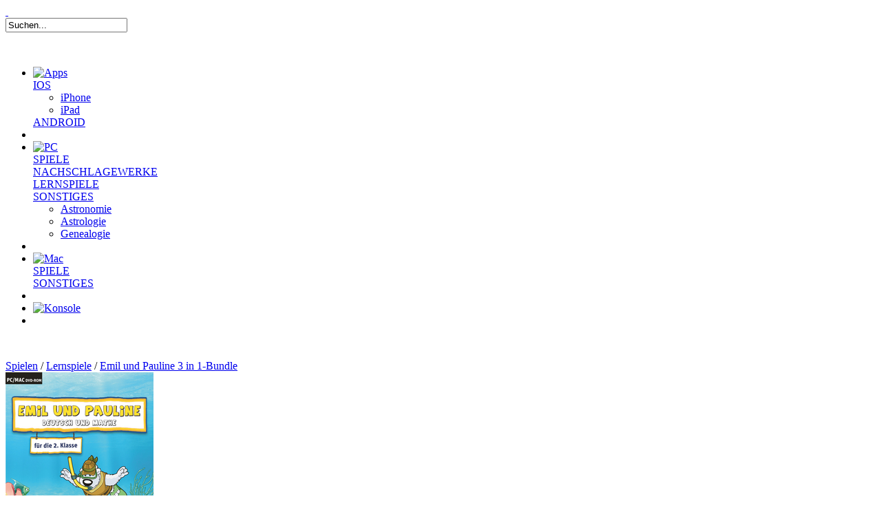

--- FILE ---
content_type: text/html;charset=UTF-8
request_url: https://www.usm.de/produktdetail-59-59/emil_und_pauline_3_in_1_bundle-731/
body_size: 34444
content:
<!DOCTYPE html PUBLIC "-//W3C//DTD XHTML 1.1//EN" "http://www.w3.org/TR/xhtml11/DTD/xhtml11.dtd">

<html xmlns="http://www.w3.org/1999/xhtml">
<head>
	<title>Emil und Pauline 3 in 1-Bundle : Deutsch und Mathe für die 2. Klasse | USM</title>
	<meta http-equiv="Content-Type" content="text/html; charset=utf-8" />
	<meta http-equiv="X-UA-Compatible" content="IE=8" />
	<meta http-equiv="Content-Encoding" content="gzip" />
	
	
	<meta name="description" content="3er-Box mit den Titeln Emil und Pauline in der Südsee 2.0, in der Tiefsee 2.0 und in England 2.0" />
	<meta name="keywords" content="Emil und Pauline 3 in 1-Bundle ,,9783803244413" />
	<meta name="author" content="Wirth &amp; Horn - Informationssysteme GmbH - www.wirth-horn.de" />
	<meta name="robots" content="all" />
	<meta name="language" content="de"/>
	<link rel="shortcut icon" type="image/png" sizes="48x48" href="favicon-48x48.png" />
  <link rel="icon" type="image/png" sizes="48x48" href="favicon-48x48.png" />
  <link rel="icon" type="image/png" sizes="192x192" href="favicon-192x192.png" />
  <meta name="viewport" content="width=device-width, initial-scale=1.0" />
	
	<link rel="stylesheet" media="screen" type="text/css" href="/_css_global/jquery.wh.dropdowns.css" />
	<link rel="stylesheet" media="screen" type="text/css" href="/_css_global/jquery.jcarousel.css" />
	<link rel="stylesheet" media="screen" type="text/css" href="/_css_global/jquery.colorbox.css" />
	<link rel="stylesheet" type="text/css" media="print" href="/_css_global/print.css" />
	<link rel="stylesheet" type="text/css" media="screen" href="/_css_global/page.css" />
	<link rel="stylesheet" type="text/css" media="screen" href="/_css_global/widgets.css" />
	<link rel="stylesheet" type="text/css" media="screen" href="/_css_global/warenkorb.css" />
	<link rel="stylesheet" type="text/css" media="screen" href="/_css_global/memospiel.css" />
	<link rel="stylesheet" type="text/css" media="screen" href="/_css_global/mobile.css" />
	
	<script type="text/javascript" src="/_js_global/jquery-1.7.1.min.js"></script>
	<script type="text/javascript" src="/_js_global/jquery.wh.dropdowns.js"></script>
	<script type="text/javascript" src="/_js_global/jquery.cookie.js"></script>
	<script type="text/javascript" src="/_js_global/jquery.wh.cookie_advice.js"></script>
	<script type="text/javascript" src="/_js_global/jquery.hoverIntent.minified.js" ></script>
	<script type="text/javascript" src="/_js_global/jquery.mousewheel.min.js"></script>
	<script type="text/javascript" src="/_js_global/jquery.jcarousel.min.js"></script>
	<script type="text/javascript" src="/_js_global/jquery.poshytip.min.js"></script>
	<script type="text/javascript" src="/_js_global/jquery.corner.js"></script>
	<script type="text/javascript" src="/_js_global/spin.min.js"></script>
	<script type="text/javascript" src="/_js_global/page.js"></script>
	<script type="text/javascript" src="/_js_global/config.js"></script>
	<script type="text/javascript" src="/_js_global/klaro.js"></script>
	<script type="text/javascript" src="/_js_global/jquery.example.min.js"></script>
	<script type="text/javascript" src="/_js_global/jquery.flash-1.0.min.js"></script>
	<script type="text/javascript" src="/_js_global/jquery.colorbox-min.js"></script>
	<script type="text/javascript" src="/_js_global/jquery.wh.typeahead.js"></script>
	<script type="text/javascript" src="/_js_global/jquery.wh.download.js"></script>
	<script type="text/javascript" src="/_js_global/slides.jquery.js"></script>
	<script type="text/javascript" src="/_js_global/jquery.wh.fix_flash.min.js"></script>
	<script type="text/javascript" charset="utf-8" src="/_js_global/warenkorb.js"></script>
	
	
		<script type="text/javascript">
      klaroConfig.lang="de";
    
      //FSCH Entfernt 
			//var gaJsHost = (("https:" == document.location.protocol) ? "https://ssl." : "http://www.");
			//document.write(unescape("%3Cscript src='" + gaJsHost + "google-analytics.com/ga.js' type='text/javascript'%3E%3C/script%3E"));
		</script>
		<script type="text/javascript">
      //FSCH Entfernt 
			//try {
			//var pageTracker = _gat._getTracker("UA-374384-2");
			//_gat._anonymizeIp();
			//} catch(err) {}
		</script>
    
<!-- BEGIN GOOGLE ANALYTICS CODEs -->
<script type="text/plain"
        data-type="application/javascript"
        data-name="googleAnalytics">
//<![CDATA[
    var _gaq = _gaq || [];
    
_gaq.push(['_setAccount', 'UA-374384-2']);
_gaq.push(['_gat._anonymizeIp']);
_gaq.push(['_trackPageview']);
    
    (function() {
        var ga = document.createElement('script'); ga.type = 'text/javascript'; ga.async = true;
        ga.src = ('https:' == document.location.protocol ? 'https://ssl' : 'http://www') + '.google-analytics.com/ga.js';
        var s = document.getElementsByTagName('script')[0]; s.parentNode.insertBefore(ga, s);
    })();

    (function() {
        var gtag = document.createElement('script'); gtag.type = 'text/javascript'; gtag.async = true;
        gtag.src = ('https:' == document.location.protocol ? 'https://www' : 'http://www') + '.googletagmanager.com/gtag/js?id=G-Y9VZ6YPMY6';
        var stag = document.getElementsByTagName('script')[0]; stag.parentNode.insertBefore(gtag, stag);
    })();

  window.dataLayer = window.dataLayer || [];
  function gtag(){dataLayer.push(arguments);}
  gtag('js', new Date());

  gtag('config', 'G-Y9VZ6YPMY6');

//]]>
</script>
<!-- END GOOGLE ANALYTICS CODE -->
    
	
</head>
<body>

	<div id="wh_cookie_advice">
		<div class="cookie-content" style="display:none;">
			<div id="cookie_text">
				
					Wir verwenden Cookies, um Ihr Shoppingerlebnis zu verbessern. Wenn Sie weiter auf unserer Seite surfen, akzeptieren Sie die <a href="/content-66-66/datenschutz_webseite/">Cookie-Policy</a>.
				
			</div>
			<div id="cookie_button">
				<a id="wh_cookie_advice_accept" class="button-cookie-advice-accept" >OK</a>
			</div>
		</div>
	</div>
	<div id="page">
	<div id="main">
	<div id="header_container">
		
		<noscript>
			<div class="warnung_browser">
				Bitte aktivieren Sie JavaScript um alle Funktionen auf unserer Webseite nutzen zu können.
			</div>
		</noscript>
		
		<div id="header" class="clear" style="height: 73px;">
			<div id="header_navigation"><div style="float: right;"><div style="float: left; margin-right: 20px;"><a href="http://www.usmgames.com"><img src="/_images_global/british_flag.png" alt="" /></a><a href="http://www.usm.de"><img src="/_images_global/german_flag.png" alt="" /></a></div><div style="float: left;"><a style="margin-right: -6px;" href="/warenkorb-0-0/konto.html"><img src="/_images_global/mein_konto.png" alt="" /></a></div><div class="clear"></div></div><div class="clear"></div></div>
			<div id="header_logo">
				<a href="/" class="logo" title="USM Startseite">
					&nbsp;
				</a>
			</div>
			
			<div id="header_suche">
				<form onsubmit="return check_schnellsuche('de');" method="get" action="/search-1-1/quicksearch/?quicksearch=">
					<div id="header_suche_feld">
						<input id="header_suche_feld_text_input" type="text" value="Suchen..." name="quicksearch" />
						<input type="hidden" value="1" id="feld_quicksearch_pageid" />
						<input type="hidden" value="1" id="feld_quicksearch_navid" />
						<input type="hidden" value="de" id="feld_quicksearch_sprache" />
					</div>
				</form>
          
			</div>
			<div class="clear">
			</div>
		</div>
		
			<div id="main_navigation">
				<ul id="menu">
					
							<li class="hauptpunkt float_left" id="nav_punkt_5">
								<a href="/content-5-5/apps/" title="Zu Apps" class="link_hauptpunkt float_left"><img  src="/_images_global/menu_5.png" alt="Apps" /></a> 
									<div class="dropdown_1column dropdown">
										
										<div class="dropdown_header"></div>
										
										<div class="dropdown_body clear">
											<div class="nav_pane 1_spalten" id="nav_pane_5"><div class="reihe clear" id="nav_pane_5_reihe_1"><div class="col_1" id="nav_pane_5_spalte_1_1"><div class="oberpunkt clear"><a href="/content-14-14/ios/" title="Zu IOS" class="float_left">IOS</a></div><ul><li class="unterpunkt"><a href="/content-79-79/iphone/" title="Zu iPhone">iPhone</a></li><li class="unterpunkt"><a href="/content-80-80/ipad/" title="Zu iPad">iPad</a></li></ul><div class="oberpunkt clear"><a href="/content-15-15/android/" title="Zu ANDROID" class="float_left">ANDROID</a></div></div></div></div>
										</div>
										
										<div class="dropdown_footer"></div>
									</div>
								
							</li>
							
							
								<li class="divider_vertical">
									&nbsp;
								</li>
							
							<li class="hauptpunkt float_left" id="nav_punkt_6">
								<a href="/content-6-6/pc/" title="Zu PC" class="link_hauptpunkt float_left"><img  src="/_images_global/menu_6.png" alt="PC" /></a> 
									<div class="dropdown_1column dropdown">
										
										<div class="dropdown_header"></div>
										
										<div class="dropdown_body clear">
											<div class="nav_pane 1_spalten" id="nav_pane_6"><div class="reihe clear" id="nav_pane_6_reihe_1"><div class="col_1" id="nav_pane_6_spalte_1_1"><div class="oberpunkt clear"><a href="/content-20-20/spiele/" title="Zu SPIELE" class="float_left">SPIELE</a></div><div class="oberpunkt clear"><a href="/content-21-21/nachschlagewerke/" title="Zu NACHSCHLAGEWERKE" class="float_left">NACHSCHLAGEWERKE</a></div><div class="oberpunkt clear"><a href="/content-22-22/lernspiele/" title="Zu LERNSPIELE" class="float_left">LERNSPIELE</a></div><div class="oberpunkt clear"><a href="/content-23-23/sonstiges/" title="Zu SONSTIGES" class="float_left">SONSTIGES</a></div><ul><li class="unterpunkt"><a href="/content-24-24/astronomie/" title="Zu Astronomie">Astronomie</a></li><li class="unterpunkt"><a href="/content-25-25/astrologie/" title="Zu Astrologie">Astrologie</a></li><li class="unterpunkt"><a href="/content-26-26/genealogie/" title="Zu Genealogie">Genealogie</a></li></ul></div></div></div>
										</div>
										
										<div class="dropdown_footer"></div>
									</div>
								
							</li>
							
							
								<li class="divider_vertical">
									&nbsp;
								</li>
							
							<li class="hauptpunkt float_left" id="nav_punkt_7">
								<a href="/content-7-7/mac/" title="Zu Mac" class="link_hauptpunkt float_left"><img  src="/_images_global/menu_7.png" alt="Mac" /></a> 
									<div class="dropdown_1column dropdown">
										
										<div class="dropdown_header"></div>
										
										<div class="dropdown_body clear">
											<div class="nav_pane 1_spalten" id="nav_pane_7"><div class="reihe clear" id="nav_pane_7_reihe_1"><div class="col_1" id="nav_pane_7_spalte_1_1"><div class="oberpunkt clear"><a href="/content-27-27/spiele/" title="Zu SPIELE" class="float_left">SPIELE</a></div><div class="oberpunkt clear"><a href="/content-29-29/sonstiges/" title="Zu SONSTIGES" class="float_left">SONSTIGES</a></div></div></div></div>
										</div>
										
										<div class="dropdown_footer"></div>
									</div>
								
							</li>
							
							
								<li class="divider_vertical">
									&nbsp;
								</li>
							
							<li class="hauptpunkt float_left" id="nav_punkt_8">
								<a href="/content-8-8/konsole/" title="Zu Konsole" class="link_hauptpunkt float_left"><img  src="/_images_global/menu_8.png" alt="Konsole" /></a> 
							</li>
							
							
						<li class="float_right clear">
							<div id="wako_merkzettel_icon" style="z-index: 10; position: relative; background-image: url(/_images_global/wako_navigation.png); width: 77px; height: 50px;">
								<a id="wako_hover_icon" href="/warenkorb-59-59/" style="width: 62px; height: 23px; cursor: pointer; float: left; font-size: 11px; font-weight: bold; color: #FFFFFF; padding-top: 27px; padding-left: 15px; text-align: center;">
									<span id="wako_count">0</span> Artikel
								</a>
							</div>
						</li>
					
				</ul>
			</div>
		
	</div>

	<div id="content" class="detail portal">
		
		
<div class="breadcrumb">

		<a href="/content-47-47/spielen/">Spielen</a>&nbsp;/ 
		<a href="/content-59-59/lernspiele/">Lernspiele</a>&nbsp;/ 
		<a href="/produktdetail-59-59/emil_und_pauline_3_in_1_bundle-731/">Emil und Pauline 3 in 1-Bundle </a> 
</div>
		<div class="produkt_detail clear">
			<div id="content_left">
				
	<div class="produkt_detail_randspalte">
		
		<div class="cover_box">
			<div class="cover"><a href="/_cover_media/detail_gross/9783803244413.jpg" class="colorbox"><img src="/_cover_media/detail/9783803244413.jpg" alt="Cover f&uuml;r Emil und Pauline 3 in 1-Bundle" /></a></div>
		</div>
		
		
	<div class="produtkansichten">
		<ul class="jcarousel-skin-produktslider-produktansicht">
			
				<li>
					<a href="/_produktansichten_media/deutsch/695b/9783803244413_01.jpg" class="colorbox" rel="colorbox">
						<img src="/_produktansichten_media/deutsch/52b/9783803244413_01.jpg" alt="Produktansicht 1 Emil und Pauline 3 in 1-Bundle" />
						<img src="/_images_global/icon_produktansicht_lupe.png" alt="Vergr&ouml;&szlig;ern" class="produktansicht-lupe" />
					</a>
				</li>
			
				<li>
					<a href="/_produktansichten_media/deutsch/695b/9783803244413_02.jpg" class="colorbox" rel="colorbox">
						<img src="/_produktansichten_media/deutsch/52b/9783803244413_02.jpg" alt="Produktansicht 2 Emil und Pauline 3 in 1-Bundle" />
						<img src="/_images_global/icon_produktansicht_lupe.png" alt="Vergr&ouml;&szlig;ern" class="produktansicht-lupe" />
					</a>
				</li>
			
				<li>
					<a href="/_produktansichten_media/deutsch/695b/9783803244413_03.jpg" class="colorbox" rel="colorbox">
						<img src="/_produktansichten_media/deutsch/52b/9783803244413_03.jpg" alt="Produktansicht 3 Emil und Pauline 3 in 1-Bundle" />
						<img src="/_images_global/icon_produktansicht_lupe.png" alt="Vergr&ouml;&szlig;ern" class="produktansicht-lupe" />
					</a>
				</li>
			
				<li>
					<a href="/_produktansichten_media/deutsch/695b/9783803244413_04.jpg" class="colorbox" rel="colorbox">
						<img src="/_produktansichten_media/deutsch/52b/9783803244413_04.jpg" alt="Produktansicht 4 Emil und Pauline 3 in 1-Bundle" />
						<img src="/_images_global/icon_produktansicht_lupe.png" alt="Vergr&ouml;&szlig;ern" class="produktansicht-lupe" />
					</a>
				</li>
			
		</ul>
	</div>

<script type="text/javascript">
	//<!--
		$(document).ready(function() {
			$('.jcarousel-skin-produktslider-produktansicht').jcarousel({
				scroll:2
			});
		});
	// -->
</script>

		
		<div class="produkt_daten">
			<div class="block">
				
				
					<div class="austattung">
						 1 DVD-ROM für Win und Mac
					</div>
				
					<div class="isbn">
						ISBN: 978-3-8032-4441-3
					</div>
				
					<div class="sprachen">
						Sprache: Deutsch
					</div>
				
			</div>
			<div class="block">
				
				
			</div>
		</div>
		
		
		<div class="widget widget_1spaltig Systemvoraussetzungen">
			<div class="widget_header">
				<h3>Systemvoraussetzungen</h3>
			</div>
			
			Betriebssystem:  <br />
			
		</div>
		
	</div>

			</div>
			<div id="content_right">
				
	<div id="produkt_731" class="produkt_detail widget_3spaltig">
		<div class="produkt_detail_main_infos clear">
			
			<div style="margin-right: 25px; width: 410px; float: left;">
				
				<div class="produkt_detail_eintrag">
					<div class="clear">
						
					</div>
					<div id="produkt_detail_header" class="header clear">
						<h1 style="float: none;">
							Emil und Pauline 3 in 1-Bundle
						</h1>
						
							<p style="font-size: 16px;color:#9E6745;margin-bottom:5px">Deutsch und Mathe für die 2. Klasse</p>
						
					</div>
				</div>
				
				<div class="produkt_detail_beschreibung clear">
					
						<div class="beschreibung_lang">
							Mit Emil und Pauline lernen Kinder von sechs bis acht Jahren den sicheren Umgang mit Zahlen und W&ouml;rtern und werden zudem spielerisch an die englische Sprache herangef&uuml;hrt. Die Lernspiele von P&auml;dagogin Almuth Bartl festigen und vertiefen unterhaltsam die Kenntnisse der 2. Klasse und sorgen f&uuml;r motivierende Lernerfolge.<br />
&nbsp;<br />
Bei vielen spannenden Spielen schaukeln Emil und Pauline mit den Affen, treffen Papageien und Krokodile, helfen den Clownfischen, ihre H&ouml;hle zu finden, besuchen Stonehenge oder fahren mit der U-Bahn.<br />
<br />
<br />
Enth&auml;lt die Titel:
<ul>
	<li>Emil und Pauline in der S&uuml;dsee 2.0</li>
	<li>Emil und Pauline in der Tiefsee 2.0</li>
	<li>Emil und Pauline in England 2.0</li>
</ul>

						</div>
					
						<div class="beschreibung_lang">
							<div class="slide_pane visuallyhidden">
								Die wichtigsten Lernziele:
<ul>
	<li>Rechnen mit allen Grundrechenarten im Zahlenraum bis 100</li>
	<li>Erkennen und Zusammenf&uuml;gen von W&ouml;rtern</li>
	<li>Finden von Reimw&ouml;rtern, Wortpaaren und Gegens&auml;tzen</li>
	<li>Aufbau eines englischen Grundvokabulars und Verstehen einfacher S&auml;tze</li>
</ul>

							</div>
							<div class="more_toggle">
								Mehr Infos
							</div>
						</div>
					
					<div style="margin-top: 10px; margin-bottom: 10px; color: #890606">
						
					</div>
				</div>
			</div>
			
			<div style="width: 260px; float: left;">
				
								
				<div class="preis_container">
					<div class="wako">
						<div class="preis">
							19,99 €
						</div>
						
						
								<div class="versand" style="font-size: 10px;">Alle Preise inkl. MwSt., ggf. zzgl. <a class="colorbox" href="/versandkosten-59-59/de.html">Versand</a></div>
							
						<div>
							<a href="/warenkorb-59-59/popup_add_artikel.html?artikel_id=731&amp;artikel_typ=T" class="colorbox_bestellen wako_button_gross bestellen" title="Emil und Pauline 3 in 1-Bundle in den Warenkorb legen">
								DVD-ROM
							</a>
						</div>
						<span style="color: #515151;">Win/Mac</span>
						
						

						
						<div class="werke">
							
						</div>
					</div>
				</div>
			</div>
		</div>
		<div class="widget widget_3spaltig">
			
			<div class="produkt_view clear">
				<div class="float_left">
					
					
						<a href="/marke-59-59/emil_und_pauline-7/" class="arrow">
							Weitere Emil und Pauline-Titel
						</a>
					
				</div>
				<div class="float_right">
					<a href="/produktdetail-59-59/emil_und_pauline_3_in_1_bundle-731/weiterempfehlen" rel="nofollow" class="arrow colorbox_weiterempfehlen">
						Produkt empfehlen
					</a>
				</div>
			</div>
		</div>
		
		

<script type="text/javascript">
	<!--//
	$(document).ready(function() {
		$("a.hoerprobe").click(function() {
			var	mediatheksbeitrag_ids = $(this).attr("rel");
			$(".hoerprobe_aktiv").remove();
			$(this).append('<img src="/_images_global/icon_hoerprobe_aktiv.png" class="hoerprobe_aktiv" />');
			replace_flashplayer(mediatheksbeitrag_ids, true);
			return false;
		});
	})
	//-->
</script>

	<a id="mediathek"></a>
	<div id="widget_1" class="widget widget_mediathek_mediathekliste widget_3spaltig">
		<div class="widget_header">
			<h3>
				MEDIATHEK
			</h3>
			<a class="arrow" href="#">
				Nach oben
			</a>
		</div>
		<div class="widget_body clear">
			
			<div class="widget_mediathek_downloads widget_1spaltig">
				<div class="widget_mediathek_typ">
					Downloads
				</div>
				<ul class="widget_mediathek_downloads_links">
					
					
							<li class="arrow">
								<div style="cursor: default;">
									Cover&nbsp;<a class="external cover_download" href="/_cover_media/detail/9783803244413.jpg">72dpi</a>,&nbsp;<a class="cover_download" href="/_cover_media/300dpi/9783803244413.zip">300dpi</a>
								</div>
							</li>
						
				</ul>
			</div>
			
			
		</div>
	</div>


	

<script type="text/javascript">

	$(document).ready(function() {

		$("div.widget_produkte_produktliste li.seitenzahl.enabled a").click(function(){
			var form_elem = $(this).closest("form");
			var page = $(this).attr("rel");
			var widget_config = {
				"page_current" : page
				,"page_alle" : false
			};
			// setze form widget config struct
			func_set_widget_form_config(form_elem, "produktliste", widget_config);
			// form widget AJAX request
			func_submit_widget_form(form_elem, "produktliste");
		});

		$("div.widget_produkte_produktliste li.next.enabled").click(function() {
			var form_elem = $(this).closest("form");
			var page = $(this).find("div.pagination-next a").attr("rel");

			var widget_config = {
				"page_current" : page
				,"page_alle" : false
			};
			// setze form widget config struct
			func_set_widget_form_config(form_elem, "produktliste", widget_config);
			// form widget AJAX request
			func_submit_widget_form(form_elem, "produktliste");
		});

		$("div.widget_produkte_produktliste li.prev.enabled").click(function() {
			var form_elem = $(this).closest("form");
			var page = $.trim($(this).find("div.pagination-prev a").attr("rel"));
			var widget_config = {
				"page_current" : page
				,"page_alle" : false
			};
			// setze form widget config struct
			func_set_widget_form_config(form_elem, "produktliste", widget_config);
			// form widget AJAX request
			func_submit_widget_form(form_elem, "produktliste");
		});

		$("div.widget_produkte_produktliste li.alle.enabled").click(function() {
			var form_elem = $(this).closest("form");
			var widget_config = {
				"page_current" : 0
				,"page_alle" : true
			};
			// setze form widget config struct
			func_set_widget_form_config(form_elem, "produktliste", widget_config);
			// form widget AJAX request
			func_submit_widget_form(form_elem, "produktliste");
		});

		$(".darstellung .matrix").click(function(){
			var form_elem = $(this).closest("form");
			var widget_config = {
				"darstellung": "matrix"
			};
			// setze form widget config struct
			func_set_widget_form_config(form_elem, "produktliste", widget_config);
			// form widget AJAX request
			func_submit_widget_form(form_elem, "produktliste");
			return false;
		});

		$(".darstellung .liste").click(function(){
			var form_elem = $(this).closest("form");
			var widget_config = {
				"darstellung": "liste"
			};
			// setze form widget config struct
			func_set_widget_form_config(form_elem, "produktliste", widget_config);
			// form widget AJAX request
			func_submit_widget_form(form_elem, "produktliste");
			return false;
		});

		$('.cover_kachel').poshytip({
			className: 'tooltip',
			showTimeout: 50,
			alignTo: 'target',
			alignY: 'bottom',
			offsetX: 5,
			offsetY: -180,
			allowTipHover: true,
			content: function(updateCallback) {
				var rel = $.trim($(this).attr('rel'));
				$.ajax({
					url: "/ajax_widget_produktliste_tooltip.html?produkt_id=" + rel
				}).done(function(data) {
					updateCallback(data);
				})
			}
		});

		$(".liste_drucken").click(function(){
			var form_elem = $(this).closest("form");
			var form_url = "/pdf/produkt_liste/6/unsere_empfehlungen_fuer_sie.pdf";
			var form_data = $(form_elem).serialize();
			$.download(form_url, form_data, 'POST');
			return false;
		});

	});
</script>


	<div id="widget_6" class="widget widget_produkte_produktliste widget_3spaltig widget_darstellung_matrix">
		
			<a id="empfehlungen"></a>
		
		<form action="#widget_6" id="widget_form_6">
			
			<div>
				
				<input type="hidden" name="widget_id" value="6" />
				<input type="hidden" name="url" value="/ajax_widget_produktliste.html" />
				<input type="hidden" name="page_current" value="1" />
				<input type="hidden" name="page_entries" value="100" />
				<input type="hidden" name="page_alle" value="false" />
				<input type="hidden" name="anzahl" value="0" />
				<input type="hidden" name="ueberschrift" value="Unsere Empfehlungen für Sie" />
				<input type="hidden" name="breite" value="3" />
				<input type="hidden" name="sprache" value="de" />
				<input type="hidden" name="rabatt" value="0" />
				
				<input type="hidden" name="produkt_ids" value="541" />
				<input type="hidden" name="reihen_ids" value="" />
				<input type="hidden" name="marken_ids" value="" />
				<input type="hidden" name="funktionskopf_not" value="1" />
				<input type="hidden" name="filter_not" value="0" />
				<input type="hidden" name="filter_alle_ids" value="3" />
				<input type="hidden" name="filter_alle_bezeichnung" value="CD-ROM" />
				<input type="hidden" name="darstellung" value="matrix" />
				<input type="hidden" name="is_suche" value="false" />
				<input type="hidden" name="alter_von" value="0" />
				<input type="hidden" name="alter_bis" value="99" />
				<input type="hidden" name="produktform_ids" value="" />
				<input type="hidden" name="produktvariante_ids" value="" />
				<input type="hidden" name="schlagwoerter_ids" value="" />
				<input type="hidden" name="neuerscheinung" value="false" />
				<input type="hidden" name="toptitel" value="false" />
				<input type="hidden" name="is_pressesuche" value="false" />
				
				<input type="hidden" name="druck_produkt_ids" value="541" />
				<input type="hidden" name="page_id" value="59" />
				<input type="hidden" name="nav_id" value="59" />
			</div>
			
			<div class="widget_header">
				<h3 class="clear">
					UNSERE EMPFEHLUNGEN FÜR SIE 
					
				</h3>
			</div>
			
			
			
			<div class="widget_body clear">
				
								<div class="clear">
							
							<div class="produktliste_eintrag float_left">
								
								<div class="produktliste_eintrag_bild">
									<table><tr><td style="height: 205px; width: 215px; vertical-align: middle; text-align: center; border: 2px solid #E7C7B6;">
										<div class="cover"><a href="/produktdetail-59-59/emil_und_pauline_in_der_tiefsee_2_0-541/"><img src="/_cover_media/listen/9783803244383.jpg" alt="Cover f&uuml;r Emil und Pauline in der Tiefsee 2.0" /></a></div>
									</td></tr></table>
								</div>
								
								<div class="liste_ausstattung">
									CD-ROM Win/Mac
								</div>
								
								<div style="min-height: 50px;">
									<h4 class="titel">
										<a href="/produktdetail-59-59/emil_und_pauline_in_der_tiefsee_2_0-541/" title="Mehr Info zu Emil und Pauline in der Tiefsee 2.0">
											Emil und Pauline in der Tiefsee 2.0
										</a>
									</h4>
									
									
										<h5 class="untertitel">
											<a href="/produktdetail-59-59/emil_und_pauline_in_der_tiefsee_2_0-541/" title="Mehr Info zu Emil und Pauline in der Tiefsee 2.0">
												Deutsch und Mathe für die 2. Klasse
											</a>
										</h5>
									
								</div>
								<div class="produktliste_eintrag_link matrix">
									<a href="/produktdetail-59-59/emil_und_pauline_in_der_tiefsee_2_0-541/" title="Mehr Info zu Emil und Pauline in der Tiefsee 2.0" class="arrow">
										Mehr Infos
									</a>
								</div>
								<div class="clear" style="margin-top:20px;">
									
										<div class="clear">
											

												<div class="clear">
													
													
														<div class="float_left" style="width: 55px;">
															<a href="/produktdetail-59-59/emil_und_pauline_in_der_tiefsee_2_0-541/vormerken" class="colorbox_weiterempfehlen" title="Emil und Pauline in der Tiefsee 2.0 vormerken">
																<img src="/_images_global/wako_vormerken_klein.png" alt="Emil und Pauline in der Tiefsee 2.0 vormerken" />
															</a>
														</div>
														<div class="float_left" style="font-size: 12px; width: 110px;">
															<a href="/produktdetail-59-59/emil_und_pauline_in_der_tiefsee_2_0-541/vormerken" style="color: #515151;" class="colorbox_weiterempfehlen" title="Emil und Pauline in der Tiefsee 2.0 vormerken">
																CD-ROM<br />
																Win/Mac
															</a>
														</div>
														<div class="float_right" style="font-size: 15px; color: #82a204;">
															
															<a href="/produktdetail-59-59/emil_und_pauline_in_der_tiefsee_2_0-541/vormerken" style="color: #82a204;" class="colorbox_weiterempfehlen" title="Emil und Pauline in der Tiefsee 2.0 vormerken">
																9,99 &euro;
															</a>
														</div>
														
												</div>
											
													<div class="versand" style="font-size: 10px;">Alle Preise inkl. MwSt., ggf. zzgl. <a class="colorbox" href="/versandkosten-59-59/de.html">Versand</a></div>
												
										</div>
									
								</div>
							</div>
							
								</div>
								
			</div>
			
			
		</form>
	</div>

	</div>

			</div>
		</div>
	</div>

		<div id="footer" class="clear">
			<div class="doormat clear">
				<div class="col_1"><div class="navpunkt"><div class="oberpunkt"><h4><a href="/content-31-31/wissen/" class="link_oberpunkt " title="Zu Wissen">Wissen</a></h4></div><ul class="unterpunkte"><li><a href="/content-37-37/kunst_und_kultur/" title="Zu Kunst &amp; Kultur" class="link_unterpunkt ">Kunst & Kultur</a></li><li><a href="/content-42-42/natur_und_technik/" title="Zu Natur &amp; Technik" class="link_unterpunkt ">Natur & Technik</a></li><li><a href="/content-44-44/hobby_und_freizeit/" title="Zu Hobby &amp; Freizeit" class="link_unterpunkt ">Hobby & Freizeit</a></li></ul></div></div><div class="col_2"><div class="navpunkt"><div class="oberpunkt"><h4><a href="/content-38-38/lernen/" class="link_oberpunkt " title="Zu Lernen">Lernen</a></h4></div><ul class="unterpunkte"><li><a href="/content-39-39/sprachen/" title="Zu Sprachen" class="link_unterpunkt ">Sprachen</a></li><li><a href="/content-41-41/tools/" title="Zu Tools" class="link_unterpunkt ">Tools</a></li></ul></div></div><div class="col_3"><div class="navpunkt"><div class="oberpunkt"><h4><a href="/content-47-47/spielen/" class="link_oberpunkt " title="Zu Spielen">Spielen</a></h4></div><ul class="unterpunkte"><li><a href="/content-59-59/lernspiele/" title="Zu Lernspiele" class="link_unterpunkt ">Lernspiele</a></li><li><a href="/content-60-60/brettspiele/" title="Zu Brettspiele" class="link_unterpunkt ">Brettspiele</a></li><li><a href="/content-61-61/abenteuer/" title="Zu Abenteuer" class="link_unterpunkt ">Abenteuer</a></li></ul></div></div><div class="col_4"></div><div class="col_5"><div class="navpunkt"><div class="oberpunkt"><h4><a href="" class="link_oberpunkt " title="Zu Service">Service</a></h4></div><ul class="unterpunkte"><li><a href="https://help.usm.de" title="Zu Support" class="link_unterpunkt external">Support</a></li></ul></div></div>
			</div>
			<div id="footer_contacts">
				<div class="contacts">
					<span>
						USM auf:
					</span>
					<span class="fb contact_icon">
						
							<a href="https://www.facebook.com/UnitedSoftMedia" class="external" title="USM auf Facebook">
								FACEBOOK
							</a>
						
					</span>
					<span class="contact_icon" style="padding-left: 0px;">
          <svg style="width:16px;height:16px;margin-bottom:-4px;" viewBox="0 0 24 24" aria-label="X" role="img"><g><path d="M18.244 2.25h3.308l-7.227 8.26 8.502 11.24H16.17l-5.214-6.817L4.99 21.75H1.68l7.73-8.835L1.254 2.25H8.08l4.713 6.231zm-1.161 17.52h1.833L7.084 4.126H5.117z"></path></g></svg>
						
							<a href="https://x.com/USM_Info" style="padding-left: 0px;" class="external" title="USM auf X">
								NEUIGKEITEN
							</a>
						
					</span>
					<span class="youtube contact_icon">
						<a href="http://www.youtube.com/user/unitedsoftmedia?feature=watch" class="external" title="USM auf YouTube">
							YOUTUBE
						</a>
					</span>
					<div class="footer_navigation">
						<div id="footer_navigation"><a href="/content-63-63/sitemap/" title="Sitemap">Sitemap</a><span class="nav_seperator">|</span><a href="/content-64-64/impressum/" title="Impressum">Impressum</a><span class="nav_seperator">|</span><a href="/content-147-147/agb_und_widerruf/" title="AGB &amp; Widerruf">AGB & Widerruf</a><span class="nav_seperator">|</span><a href="/content-66-66/datenschutz_webseite/" title="Datenschutz Webseite">Datenschutz Webseite</a><span class="nav_seperator">|</span><a href="/content-179-179/datenschutz_apps/" title="Datenschutz Apps">Datenschutz Apps</a><span class="nav_seperator">|</span><a href="/content-148-148/zahlung_und_lieferung/" title="Zahlung &amp; Lieferung">Zahlung & Lieferung</a><span class="nav_seperator">|</span><a href="/_files_media/mediathek/downloads/219/muster_widerrufsformular.pdf" title="Muster-Widerrufsformular">Muster-Widerrufsformular</a><span class="nav_seperator">|</span><a href="/content-67-67/jobs/" title="Jobs">Jobs</a><span class="nav_seperator">|</span><a href="/content-287-287/kontakt/" title="Kontakt">Kontakt</a><span class="nav_seperator">|</span><a href="https://help.usm.de" title="Support">Support</a><span class="nav_seperator">|</span><a href="/content-69-69/newsletter/anmeldung/" title="Newsletter">Newsletter</a><span class="nav_seperator">|</span><a href="/content-70-70/ueber_den_verlag/" title="Über den Verlag">Über den Verlag</a><span class="nav_seperator">|</span><a href="/content-71-71/lizenzen/" title="Lizenzen">Lizenzen</a><span class="nav_seperator">|</span><a href="/content-72-72/presse/" title="Presse">Presse</a><span class="nav_seperator">|</span><a href="/content-191-191/haendler/" title="Händler">Händler</a></div>
					</div>
					<div class="copyright">
						&copy; Copyright 2025 USM Alle Rechte vorbehalten
					</div>
				</div>
			</div>
		</div>
	
	</div>
	</div>
	<!-- // page --> 
	<!--[if lt IE 7 ]>
		<script src="//ajax.googleapis.com/ajax/libs/chrome-frame/1.0.3/CFInstall.min.js"></script>
		<script>window.attachEvent('onload',function(){CFInstall.check({mode:'overlay'})})</script>
	<![endif]-->
	
	<script type="text/javascript">
		<!--
			$(document).ready(function () {
				
			
			});
		// -->
	</script>
	
	
		<script type="text/javascript">
			try {
				pageTracker._trackPageview();
			} catch(err) {}
		</script>
	
</body>
</html>
